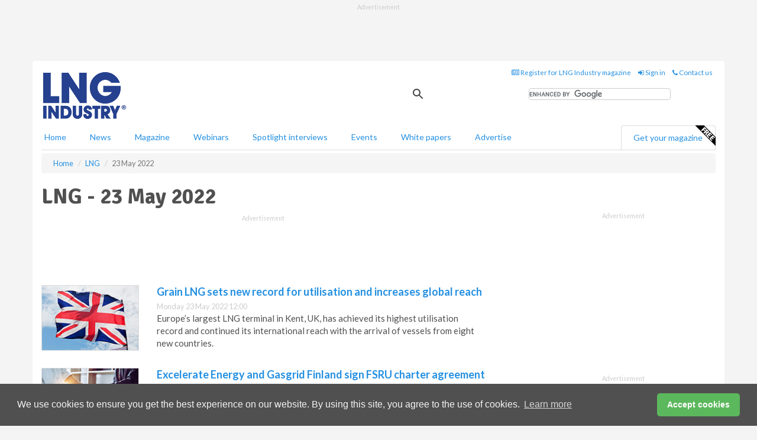

--- FILE ---
content_type: text/html; charset=utf-8
request_url: https://www.lngindustry.com/liquid-natural-gas/23052022/
body_size: 9034
content:
<!doctype html>
<html lang="en" itemscope itemtype="https://schema.org/WebPage" prefix="og: http://ogp.me/ns#">
<head>
    <meta http-equiv="Content-Type" content="text/html; charset=UTF-8" />
    <meta http-equiv="X-UA-Compatible" content="IE=edge" />
    <meta name="viewport" content="width=device-width, initial-scale=1">

    <title>LNG - 23 May 2022 | LNG Industry</title>
    <!-- CSS -->
    <link rel="stylesheet" href="https://maxcdn.bootstrapcdn.com/bootstrap/3.3.7/css/bootstrap.min.css">
    <link rel="stylesheet" href="https://maxcdn.bootstrapcdn.com/font-awesome/4.6.3/css/font-awesome.min.css">
    <link rel="stylesheet" href="https://fonts.googleapis.com/css?family=Lato:400,700%7CSignika:400,700">
    <link rel=" stylesheet" href="https://d1eq5d5e447quq.cloudfront.net/css/site-d-003.min.css">
    <link rel=" stylesheet" href="https://d11onib03523a2.cloudfront.net/css/master.min.css">
    <!--[if IE]>
        <link rel="stylesheet" href="https://d11onib03523a2.cloudfront.net/css/print-ie.min.css" media="print">
    <![endif]-->
    <!--[if lt IE 8]>
        <link href="https://d11onib03523a2.cloudfront.net/css/bootstrap-ie7fix.min.css" rel="stylesheet">
    <![endif]-->
    <!--[if lt IE 9]>
        <link href="https://d11onib03523a2.cloudfront.net/css/bootstrap-ie8.min.css" rel="stylesheet">
        <script src="https://oss.maxcdn.com/html5shiv/3.7.2/html5shiv.min.js"></script>
        <script src="https://oss.maxcdn.com/respond/1.4.2/respond.min.js"></script>
    <![endif]-->
    <link rel="apple-touch-icon" sizes="180x180" href="/apple-touch-icon.png">
    <link rel="icon" type="image/png" href="/favicon-32x32.png" sizes="32x32">
    <link rel="icon" type="image/png" href="/favicon-16x16.png" sizes="16x16">
    <link rel="manifest" href="/manifest.json">
    <link rel="mask-icon" href="/safari-pinned-tab.svg" color="#5bbad5">
    <meta name="theme-color" content="#ffffff">

<!-- Global site tag (gtag.js) - Google Analytics -->
<script async src="https://www.googletagmanager.com/gtag/js?id=G-7QQ74JC43X"></script>
<script>
    window.dataLayer = window.dataLayer || [];
    function gtag() { dataLayer.push(arguments); }
    gtag('js', new Date());

    gtag('config', 'G-7QQ74JC43X');
</script>

<!-- Facebook Pixel Code -->
<script>
    !function (f, b, e, v, n, t, s) {
        if (f.fbq) return; n = f.fbq = function () {
            n.callMethod ?
                n.callMethod.apply(n, arguments) : n.queue.push(arguments)
        };
        if (!f._fbq) f._fbq = n; n.push = n; n.loaded = !0; n.version = '2.0';
        n.queue = []; t = b.createElement(e); t.async = !0;
        t.src = v; s = b.getElementsByTagName(e)[0];
        s.parentNode.insertBefore(t, s)
    }(window, document, 'script',
        'https://connect.facebook.net/en_US/fbevents.js');
    fbq('init', '778510952260052');
    fbq('track', 'PageView');
</script>
<noscript>
    <img height="1" width="1"
         src="https://www.facebook.com/tr?id=778510952260052&ev=PageView
&noscript=1" />
</noscript>
<!-- End Facebook Pixel Code -->        <meta name="description" content="The latest LNG news on 23 May 2022." />
    <meta name="keywords" content="industry news, LNG, natural gas, liquefied natural gas, LNG news, LNG" />
    <meta name="robots" content="all" />
    <link rel="canonical" href="https://www.lngindustry.com/liquid-natural-gas/23052022/" />

    <!-- Schema for Google+ -->
    <meta itemprop="url" content="https://www.lngindustry.com/liquid-natural-gas/23052022/" />
    <meta itemprop="description" content="The latest LNG news on 23 May 2022." />

    <!-- Twitter cards -->
    <meta name="twitter:card" content="summary" />
    <meta name="twitter:site" content="@LNGindustry" />
    <meta name="twitter:title" content="LNG - 23 May 2022" />
    <meta name="twitter:description" content="The latest LNG news on 23 May 2022." />
    <meta name="twitter:url" content="https://www.lngindustry.com/liquid-natural-gas/23052022/" />

    <!-- Open graph -->
    <meta property="og:site_name" content="LNG Industry" />
    <meta property="og:title" content="LNG - 23 May 2022" />
    <meta property="og:description" content="The latest LNG news on 23 May 2022." />
    <meta property="og:type" content="website" />
    <meta property="og:url" content="https://www.lngindustry.com/liquid-natural-gas/23052022/" />
    <meta property="fb:admins" content="642145995819522" />

    <!-- Banner header code-->
    <script type='text/javascript'>
  var googletag = googletag || {};
  googletag.cmd = googletag.cmd || [];
  (function() {
    var gads = document.createElement('script');
    gads.async = true;
    gads.type = 'text/javascript';
    var useSSL = 'https:' == document.location.protocol;
    gads.src = (useSSL ? 'https:' : 'http:') +
      '//www.googletagservices.com/tag/js/gpt.js';
    var node = document.getElementsByTagName('script')[0];
    node.parentNode.insertBefore(gads, node);
  })();
</script>

<script type='text/javascript'>
  googletag.cmd.push(function() {
    googletag.defineSlot('/160606372/LNG_News_LNG_HZ1', [620, 100], 'div-gpt-ad-1458316709178-0').addService(googletag.pubads());
    googletag.defineSlot('/160606372/LNG_News_LNG_LB1', [728, 90], 'div-gpt-ad-1458316709178-1').addService(googletag.pubads());
    googletag.defineSlot('/160606372/LNG_News_LNG_MB1', [300, 250], 'div-gpt-ad-1458316709178-2').addService(googletag.pubads());
    googletag.defineSlot('/160606372/LNG_News_LNG_MB2', [300, 250], 'div-gpt-ad-1458316709178-3').addService(googletag.pubads());
    googletag.defineSlot('/160606372/LNG_MB_POP', [300, 250], 'div-gpt-ad-1458316709178-4').addService(googletag.pubads());
    googletag.defineSlot('/160606372/LNG_News_LNG_THB1', [380, 90], 'div-gpt-ad-1458316709178-5').addService(googletag.pubads());
    googletag.defineSlot('/160606372/LNG_News_LNG_MB3', [300, 250], 'div-gpt-ad-1458316709178-6').addService(googletag.pubads());
    googletag.defineSlot('/160606372/LNG_News_LNG_MB4', [300, 250], 'div-gpt-ad-1458316709178-7').addService(googletag.pubads());
    googletag.pubads().enableSingleRequest();
    googletag.pubads().collapseEmptyDivs();
    googletag.enableServices();
  });
</script>




<style>

    .takeover {
        display: none !important;
    }

</style>



</head>
<body>
    <!--[if lt IE 8]>
            <p class="browserupgrade">You are using an <strong>outdated</strong> browser. Please <a href="http://browsehappy.com/">upgrade your browser</a> to improve your experience.</p>
        <![endif]-->
    <noscript>
        <div class="browserupgrade">
            <p>
                For full functionality of this site it is necessary to enable JavaScript.
                Here are the <a href="http://www.enable-javascript.com/" target="_blank">
                    instructions how to enable JavaScript in your web browser.
                </a>
            </p>
        </div>
    </noscript>
    <a href="#maincontent" class="sr-only sr-only-focusable">Skip to main content</a>

    <div class="lb1 container">
        <div class="row row-no-gutters">
                        <div class="col-xs-12 advertisement">
                            <!-- /160606372/LNG_News_LNG_LB1 -->
<div id='div-gpt-ad-1458316709178-1' style='height:90px; width:728px; margin:0 auto;'>
<span>Advertisement</span><script type='text/javascript'>
googletag.cmd.push(function() { googletag.display('div-gpt-ad-1458316709178-1'); });
</script>
</div>

                        </div>
        </div>
    </div>
    <!-- Header - start -->
    <header id="header">
        <div id="header-top" class="hidden-print">
            <div id="nav-top" class="container">
                <div class="text-right header-quick-links">
                    
                    <!--Donut#[base64]#-->





    <ul class="list-inline small">
        <li><a href="/magazine/" title="Register for your magazine"><i class="fa fa-newspaper-o"></i> Register for LNG Industry magazine</a></li>
        <li><a href="/signin/" title="Sign in"><i class="fa fa-sign-in"></i> Sign in</a></li>
        <li><a href="/contact/" title="Contact us"><i class="fa fa-phone"></i> Contact us</a></li>
    </ul>
<!--EndDonut-->

                </div>
            </div>
        </div>
        <div id="header-main" class="hidden-print">
            <div class="container">
                <div class="row">
                    <div class="col-xs-6">
                        <div id="logo" itemscope itemtype="https://schema.org/Organization">
                            <div itemprop="name" content="LNG Industry">
                                <a itemprop="url" href="/">
                                    <img itemprop="logo" src="https://d11onib03523a2.cloudfront.net/media/logo.png" title="&#171; Return to home" alt="LNG Industry">
                                </a>
                            </div>
                        </div>
                    </div>
                    <div class="col-xs-6">
                        <div class="text-right header-quick-links search-form">
                            <script>
                                (function () {
                                    var cx = '008202241373521990187:eumamzzqzaq';
                                    var gcse = document.createElement('script');
                                    gcse.type = 'text/javascript';
                                    gcse.async = true;
                                    gcse.src = (document.location.protocol == 'https:' ? 'https:' : 'http:') +
                                        '//cse.google.com/cse.js?cx=' + cx;
                                    var s = document.getElementsByTagName('script')[0];
                                    s.parentNode.insertBefore(gcse, s);
                                })();
                            </script>
                            <div class="gcse-searchbox-only" data-resultsurl="/search/" data-newwindow="false"></div>
                        </div>
                    </div>
                </div>
            </div>
        </div>
        

<div id="header-nav" class="hidden-print">
    <nav class="navbar nav-block">
        <div class="container">
            <div id="navbar" class="navbar-collapse collapse">
                <ul class="nav navbar-nav">
                    <li id="home"><a href="/">Home</a></li>
                    <li class="dropdown nav nav-block">
                        <a href="/news/" class="dropdown-toggle" data-toggle="dropdown" role="button">News</a>
                        <ul class="dropdown-menu" role="menu">
                            <li>
                                <div class="nav-block-content">
                                    <div class="row">
                                        <div class="col-xs-12">
                                            <p class="nav-titles">Sectors</p>
                                            <ul class="list-unstyled">
                                                




    <li><a href="/liquid-natural-gas/">LNG</a></li>
    <li><a href="/small-scale-lng/">Small Scale LNG</a></li>
    <li><a href="/floating-lng/">Floating LNG</a></li>
    <li><a href="/liquefaction/">Liquefaction</a></li>
    <li><a href="/regasification/">Regasification</a></li>
    <li><a href="/lng-shipping/">LNG Shipping</a></li>
    <li><a href="/special-reports/">Special reports</a></li>
    <li><a href="/product-news/">Product news</a></li>

                                            </ul>
                                        </div>

                                    </div><!-- .nblock-content .row - end -->
                                </div><!-- .nblock-content - end -->
                            </li>
                        </ul><!-- .dropdown-menu - end -->
                    </li>
                    <li><a href="/magazine/">Magazine</a></li>
                        <li><a href="/webinars/">Webinars</a></li>
                                            <li><a href="/spotlight-interviews/">Spotlight interviews</a></li>
                                            <li><a href="/events/">Events</a></li>
                                            <li><a href="/whitepapers/">White papers</a></li>
                                        <li><a href="/advertise/">Advertise</a></li>

                </ul>
                <ul class="nav navbar-nav navbar-right">
                    <li class="highlight-nav"><a href="/magazine/lng-industry/register/">Get your magazine <img alt="Free" class="free" src="https://d1eq5d5e447quq.cloudfront.net/media/free.png"></a></li>
                </ul>
            </div><!--/.navbar-collapse -->
        </div>
    </nav>
</div>
    </header><!-- Header - end -->
    <div class="body-content">
        



<!-- Breadcrumb - start -->
<div class="container">
    <div class="row clearfix">
        <div class="col-xs-12">
            <ol class="breadcrumb small" itemscope itemtype="https://schema.org/BreadcrumbList">
                <li itemprop="itemListElement" itemscope itemtype="https://schema.org/ListItem"><a href="/" itemprop="item"><span itemprop="name">Home</span></a><meta itemprop="position" content="1" /></li>
                
                <li itemprop="itemListElement" itemscope itemtype="https://schema.org/ListItem"><a href="../" itemprop="item"><span itemprop="name">LNG</span></a><meta itemprop="position" content="2" /></li>
                <li class="active">23 May 2022</li>
            </ol>
        </div>
    </div>
</div>

<!-- Main Content - start -->
<div class="container" id="maincontent">
    <div class="row clearfix">
        <main>
            <div class="col-xs-8">
                <h1 itemprop="headline name">LNG - 23 May 2022</h1>

                        <div class="hz1 advertisement">

                            <!-- /160606372/LNG_News_LNG_HZ1 -->
<div id='div-gpt-ad-1458316709178-0' style='height:100px; width:620px; margin:0 auto;'>
<span>Advertisement</span><script type='text/javascript'>
googletag.cmd.push(function() { googletag.display('div-gpt-ad-1458316709178-0'); });
</script>
</div>
                        </div>

                <div class="single-list">
                            <div class="row">
                                <article class="article article-list">
                                    <div class="col-xs-3">
                                        <p>
                                            <a href="/liquid-natural-gas/23052022/grain-lng-sets-new-record-for-utilisation-and-increases-global-reach/">
                                                <img src="[data-uri]" data-src="https://d11onib03523a2.cloudfront.net/media/articles/thumb/uk-03.jpg" alt="" class="img-thumbnail responsive-img hqy-lazy">
                                            </a>
                                        </p>
                                    </div>
                                    <div class="col-xs-9">
                                        <header>
                                            <h2 class="article-title"><a href="/liquid-natural-gas/23052022/grain-lng-sets-new-record-for-utilisation-and-increases-global-reach/">Grain LNG sets new record for utilisation and increases global reach</a></h2>
                                            <small>
                                                
                                                <time datetime="2022-05-23 12:00:00Z">Monday 23 May 2022 12:00</time>
                                            </small>
                                        </header>
                                        <p>Europe’s largest LNG terminal in Kent, UK, has achieved its highest utilisation record and continued its international reach with the arrival of vessels from eight new countries.</p>
                                    </div>
                                </article>
                                <div class="clearfix">&nbsp;</div>
                            </div>
                            <div class="row">
                                <article class="article article-list">
                                    <div class="col-xs-3">
                                        <p>
                                            <a href="/liquid-natural-gas/23052022/excelerate-energy-and-gasgrid-finland-sign-fsru-charter-agreement/">
                                                <img src="[data-uri]" data-src="https://d11onib03523a2.cloudfront.net/media/articles/thumb/handshake-contract-01.jpg" alt="" class="img-thumbnail responsive-img hqy-lazy">
                                            </a>
                                        </p>
                                    </div>
                                    <div class="col-xs-9">
                                        <header>
                                            <h2 class="article-title"><a href="/liquid-natural-gas/23052022/excelerate-energy-and-gasgrid-finland-sign-fsru-charter-agreement/">Excelerate Energy and Gasgrid Finland sign FSRU charter agreement</a></h2>
                                            <small>
                                                
                                                <time datetime="2022-05-23 09:10:00Z">Monday 23 May 2022 09:10</time>
                                            </small>
                                        </header>
                                        <p>The companies signed a 10-year contract in Helsinki, Finland, to charter a FSRU that will provide flexible, reliable, and secure LNG to Finland, Estonia, and the Baltic Sea Region.</p>
                                    </div>
                                </article>
                                <div class="clearfix">&nbsp;</div>
                            </div>

                </div><!-- Related .single-list - end -->
            </div><!-- main .col-xs-8 - end -->
        </main><!-- Main Content - end -->
        <!-- Aside Content - start -->
        <aside>
            <div class="col-xs-4">
                <div class="aside-container">
                            <div class="mb1 advertisement">

                                <!-- /160606372/LNG_News_LNG_MB1 -->
<div id='div-gpt-ad-1458316709178-2' style='height:250px; width:300px; margin:0 auto;'>
<span>Advertisement</span><script type='text/javascript'>
googletag.cmd.push(function() { googletag.display('div-gpt-ad-1458316709178-2'); });
</script>
</div>
                            </div>

                            <div class="mb2 advertisement">

                                <!-- /160606372/LNG_News_LNG_MB2 -->
<div id='div-gpt-ad-1458316709178-3' style='height:250px; width:300px; margin:0 auto;'>
<span>Advertisement</span><script type='text/javascript'>
googletag.cmd.push(function() { googletag.display('div-gpt-ad-1458316709178-3'); });
</script>
</div>
                            </div>


                            <div class="mb3 advertisement">

                                <!-- /160606372/LNG_News_LNG_MB3 -->
<div id='div-gpt-ad-1458316709178-6' style='height:250px; width:300px; margin:0 auto;'>
<span>Advertisement</span><script type='text/javascript'>
googletag.cmd.push(function() { googletag.display('div-gpt-ad-1458316709178-6'); });
</script>
</div>
                            </div>


                            <div class="mb4 advertisement">

                                <!-- /160606372/LNG_News_LNG_MB4 -->
<div id='div-gpt-ad-1458316709178-7' style='height:250px; width:300px; margin:0 auto;'>
<span>Advertisement</span><script type='text/javascript'>
googletag.cmd.push(function() { googletag.display('div-gpt-ad-1458316709178-7'); });
</script>
</div>
                            </div>
                </div><!-- .aside-container end-->
            </div>
        </aside><!-- Aside Content - end -->
    </div><!-- Main Content - .row .clearix end-->
</div><!-- Main Content - .container end-->
    </div>
    <!-- Footer - start -->
    <footer class="hidden-print">
        <div id="footer">
            <div class="container">
                <div class="row">
                    


<div class="col-xs-4">
    <h2>News</h2>
    <ul class="list-unstyled">
        




    <li><a href="/liquid-natural-gas/">LNG</a></li>
    <li><a href="/small-scale-lng/">Small Scale LNG</a></li>
    <li><a href="/floating-lng/">Floating LNG</a></li>
    <li><a href="/liquefaction/">Liquefaction</a></li>
    <li><a href="/regasification/">Regasification</a></li>
    <li><a href="/lng-shipping/">LNG Shipping</a></li>
    <li><a href="/special-reports/">Special reports</a></li>
    <li><a href="/product-news/">Product news</a></li>

    </ul>
</div>

<div class="col-xs-4">
    <h2>Quick links</h2>
    <ul class="list-unstyled">
        <li><a href="/">Home</a></li>
        <li><a href="/magazine/">Magazine</a></li>
        <li><a href="/news/">News</a></li>
            <li><a href="/events/">Events</a></li>
                    <li><a href="/whitepapers/">White Papers</a></li>
                    <li><a href="/webinars/">Webinars</a></li>
                    <li><a href="/spotlight-interviews/">Spotlight interviews</a></li>
                <li><a href="/signin/">Sign in</a></li>

    </ul>
</div>
<div class="col-xs-4">
    <h2>&nbsp;</h2>
    <ul class="list-unstyled">
        <li><a href="/contact/">Contact us</a></li>
        <li><a href="/about/">About us</a></li>
        <li><a href="/advertise/">Advertise with us</a></li>
        <li><a href="/team/">Our team</a></li>
        <li><a href="/privacy/">Privacy policy</a></li>
        <li><a href="/terms/">Terms &amp; conditions</a></li>
        <li><a href="/security/">Security</a></li>
        <li><a href="/cookies/">Website cookies</a></li>
    </ul>
    
<ul class="list-inline social-list">
        <li><a href="https://www.facebook.com/LNGindustry/" target="_blank" rel="nofollow" class="social social-small social-facebook"></a></li>

        <li><a href="https://twitter.com/LNGindustry" target="_blank" rel="nofollow" class="social social-small social-twitter"></a></li>

        <li><a href="https://www.linkedin.com/groups/5165903/profile" target="_blank" rel="nofollow" class="social social-small social-linkedin"></a></li>

            <li><a href="https://open.spotify.com/show/4G7Z2P9hlXhhh8gGOJGNmX" target="_blank" rel="nofollow" class="social social-small social-google"></a></li>
</ul>
</div>
                </div>
                <div class="row">
                    <div class=" col-xs-12">
                        <hr>
                        <ul class="list-inline text-center">
                            <li><a href="https://www.drybulkmagazine.com" target="_blank">Dry Bulk</a></li>
                            <li><a href="https://www.energyglobal.com" target="_blank">Energy Global</a></li>
                            <li><a href="https://www.globalhydrogenreview.com" target="_blank">Global Hydrogen Review</a></li>
                            <li><a href="https://www.globalminingreview.com" target="_blank">Global Mining Review</a></li>
                            <li><a href="https://www.hydrocarbonengineering.com" target="_blank">Hydrocarbon Engineering</a></li>
                            <li><a href="https://www.lngindustry.com" target="_blank">LNG Industry</a></li>

                        </ul>
                        <ul class="list-inline text-center">
                            <li><a href="https://www.oilfieldtechnology.com" target="_blank">Oilfield Technology</a></li>
                            <li><a href="https://www.tanksterminals.com" target="_blank">Tanks and Terminals</a></li>
                            <li><a href="https://www.worldcement.com" target="_blank">World Cement</a></li>
                            <li><a href="https://www.worldcoal.com" target="_blank">World Coal</a></li>
                            <li><a href="https://www.worldfertilizer.com" target="_blank">World Fertilizer</a></li>
                            <li><a href="https://www.worldpipelines.com" target="_blank">World Pipelines</a></li>
                        </ul>
                        <br />
                        <p class="text-center">
                            Copyright &copy; 2026 Palladian Publications Ltd. All rights reserved | Tel: +44 (0)1252 718 999 |
                            Email: <a href="mailto:enquiries@lngindustry.com">enquiries@lngindustry.com</a>
                        </p>
                    </div>
                </div>
            </div>
        </div><!-- #footer - end -->
    </footer><!-- Footer - end -->

    <script src="https://ajax.googleapis.com/ajax/libs/jquery/3.6.2/jquery.min.js"></script>
    <script>window.jQuery || document.write('<script src="/scripts/jquery-3.6.2.min.js"><\/script>')</script>
    <script src="/scripts/modernizr.custom.js" defer="defer"></script>
    <script src="https://maxcdn.bootstrapcdn.com/bootstrap/3.3.7/js/bootstrap.min.js" defer="defer"></script>
    <script src="https://cdnjs.cloudflare.com/ajax/libs/jquery-placeholder/2.3.1/jquery.placeholder.min.js" defer="defer"></script>
    <script src="/scripts/main.desktop.min.js" defer="defer"></script>



<!-- Twitter conversion tracking base code -->
<script>
    !function (e, t, n, s, u, a) {
        e.twq || (s = e.twq = function () {
            s.exe ? s.exe.apply(s, arguments) : s.queue.push(arguments);
        }, s.version = '1.1', s.queue = [], u = t.createElement(n), u.async = !0, u.src = 'https://static.ads-twitter.com/uwt.js',
            a = t.getElementsByTagName(n)[0], a.parentNode.insertBefore(u, a))
    }(window, document, 'script');
    twq('config', 'nups2');
</script>
<!-- End Twitter conversion tracking base code -->
<!-- Google Analytics -->
<script>
    (function (i, s, o, g, r, a, m) {
    i['GoogleAnalyticsObject'] = r; i[r] = i[r] || function () {
        (i[r].q = i[r].q || []).push(arguments)
    }, i[r].l = 1 * new Date(); a = s.createElement(o),
        m = s.getElementsByTagName(o)[0]; a.async = 1; a.src = g; m.parentNode.insertBefore(a, m)
    })(window, document, 'script', '//www.google-analytics.com/analytics.js', 'ga');

    ga('create', 'UA-10924062-4', 'auto');
    ga('send', 'pageview');

</script>
<!-- End Google Analytics -->
<!-- Bing -->
<script>
    (function (w, d, t, r, u) { var f, n, i; w[u] = w[u] || [], f = function () { var o = { ti: "5667063" }; o.q = w[u], w[u] = new UET(o), w[u].push("pageLoad") }, n = d.createElement(t), n.src = r, n.async = 1, n.onload = n.onreadystatechange = function () { var s = this.readyState; s && s !== "loaded" && s !== "complete" || (f(), n.onload = n.onreadystatechange = null) }, i = d.getElementsByTagName(t)[0], i.parentNode.insertBefore(n, i) })(window, document, "script", "//bat.bing.com/bat.js", "uetq");
</script>
<noscript><img src="//bat.bing.com/action/0?ti=5667063&Ver=2" height="0" width="0" style="display:none; visibility: hidden;" /></noscript>
<!-- End Bing -->
<!-- LinkedIn -->
<script type="text/javascript">
    _linkedin_partner_id = "5388538";
    window._linkedin_data_partner_ids = window._linkedin_data_partner_ids || [];
    window._linkedin_data_partner_ids.push(_linkedin_partner_id);
</script>
<script type="text/javascript">
    (function (l) {
        if (!l) {
            window.lintrk = function (a, b) { window.lintrk.q.push([a, b]) };
            window.lintrk.q = []
        }
        var s = document.getElementsByTagName("script")[0];
        var b = document.createElement("script");
        b.type = "text/javascript"; b.async = true;
        b.src = "https://snap.licdn.com/li.lms-analytics/insight.min.js";
        s.parentNode.insertBefore(b, s);
    })(window.lintrk);
</script>
<noscript>
    <img height="1" width="1" style="display:none;" alt="" src="https://px.ads.linkedin.com/collect/?pid=5388538&fmt=gif" />
</noscript>
<!-- End LinkedIn -->
<link rel="stylesheet" type="text/css" href="//cdnjs.cloudflare.com/ajax/libs/cookieconsent2/3.1.0/cookieconsent.min.css" />
<script src="//cdnjs.cloudflare.com/ajax/libs/cookieconsent2/3.1.0/cookieconsent.min.js"></script>
<script>
    window.addEventListener("load", function () {
        window.cookieconsent.initialise({
            "palette": {
                "popup": {
                    "background": "#505050",
                    "text": "#f4f4f4"
                },
                "button": {
                    "background": "#5cb85c",
                    "text": "#ffffff"
                }
            },
            "theme": "classic",
            "content": {
                "message": "We use cookies to ensure you get the best experience on our website. By using this site, you agree to the use of cookies.",
                "dismiss": "Accept cookies",
                "href": "https://www.lngindustry.com/privacy/"
            }
        })
    });
</script>
    


</body>
</html>


--- FILE ---
content_type: text/html; charset=utf-8
request_url: https://www.google.com/recaptcha/api2/aframe
body_size: 116
content:
<!DOCTYPE HTML><html><head><meta http-equiv="content-type" content="text/html; charset=UTF-8"></head><body><script nonce="CGjRxAJ5qZG6w5B-d0m2-A">/** Anti-fraud and anti-abuse applications only. See google.com/recaptcha */ try{var clients={'sodar':'https://pagead2.googlesyndication.com/pagead/sodar?'};window.addEventListener("message",function(a){try{if(a.source===window.parent){var b=JSON.parse(a.data);var c=clients[b['id']];if(c){var d=document.createElement('img');d.src=c+b['params']+'&rc='+(localStorage.getItem("rc::a")?sessionStorage.getItem("rc::b"):"");window.document.body.appendChild(d);sessionStorage.setItem("rc::e",parseInt(sessionStorage.getItem("rc::e")||0)+1);localStorage.setItem("rc::h",'1769585584961');}}}catch(b){}});window.parent.postMessage("_grecaptcha_ready", "*");}catch(b){}</script></body></html>

--- FILE ---
content_type: application/javascript; charset=utf-8
request_url: https://fundingchoicesmessages.google.com/f/AGSKWxU9LvZ69MHQYbsX3EIHGshBZaxIy5TBPZT8-dvXIm6JAoNoIip6sjpxupKsd6hareBIj74ISnk9lijcm83ZziT7ENihO0JTPTCK7RCQ-qNKtrcRO9GBRza4gp9t1OHH0HX0Mk2MDAaYzw9gi7IszANTrQaj4gyUp_6t8ODAsLOVzYirNUwEbQ1Yz8Al/_-detect-adblock./ads_new./300x90_/photo728ad./mkadsrv.
body_size: -1284
content:
window['9268b916-237a-4d29-8a92-fcb927bc9ecb'] = true;